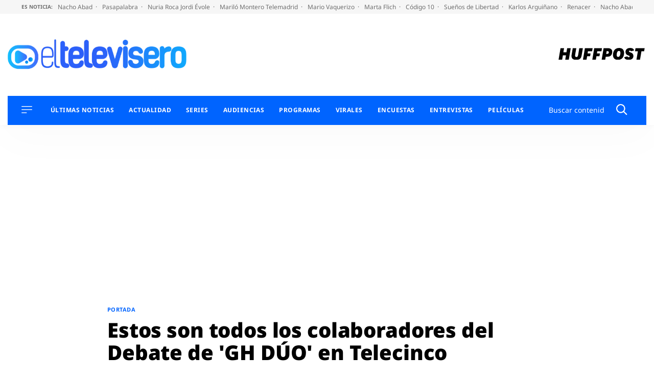

--- FILE ---
content_type: application/x-javascript;charset=utf-8
request_url: https://smetrics.huffingtonpost.es/id?d_visid_ver=5.5.0&d_fieldgroup=A&mcorgid=2387401053DB208C0A490D4C%40AdobeOrg&mid=20765506449501321544245663146024176191&ts=1769027556721
body_size: -42
content:
{"mid":"20765506449501321544245663146024176191"}